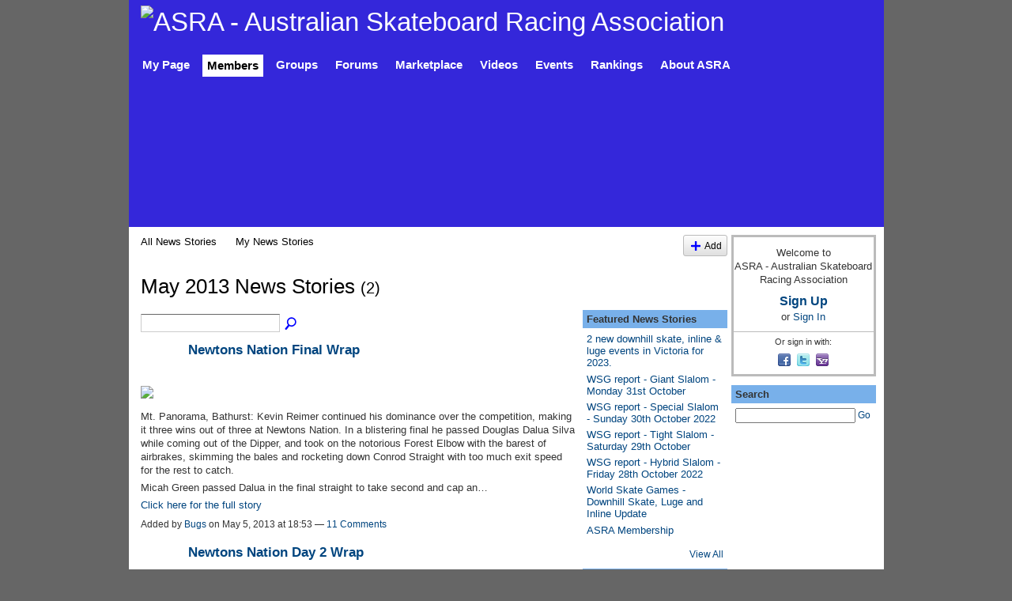

--- FILE ---
content_type: text/html; charset=UTF-8
request_url: http://www.skateboardracing.org.au/profiles/blog/list?month=05&year=2013&promoted=
body_size: 53938
content:
<!DOCTYPE html>
<html lang="en" xmlns:og="http://ogp.me/ns#">
    <head data-layout-view="default">
<script>
    window.dataLayer = window.dataLayer || [];
        </script>
<!-- Google Tag Manager -->
<script>(function(w,d,s,l,i){w[l]=w[l]||[];w[l].push({'gtm.start':
new Date().getTime(),event:'gtm.js'});var f=d.getElementsByTagName(s)[0],
j=d.createElement(s),dl=l!='dataLayer'?'&l='+l:'';j.async=true;j.src=
'https://www.googletagmanager.com/gtm.js?id='+i+dl;f.parentNode.insertBefore(j,f);
})(window,document,'script','dataLayer','GTM-T5W4WQ');</script>
<!-- End Google Tag Manager -->
            <meta http-equiv="Content-Type" content="text/html; charset=utf-8" />
    <title>News Stories - ASRA - Australian Skateboard Racing Association</title>
    <link rel="icon" href="http://www.skateboardracing.org.au/favicon.ico" type="image/x-icon" />
    <link rel="SHORTCUT ICON" href="http://www.skateboardracing.org.au/favicon.ico" type="image/x-icon" />
    <meta name="description" content="All News Stories | The Australian Skateboard Racing Association (ASRA) represents skateboard slalom, downhill and luge racers in Australia." />
    <meta name="keywords" content="" />
<meta name="title" content="News Stories" />
<meta property="og:type" content="website" />
<meta property="og:url" content="http://www.skateboardracing.org.au/profiles/blog/list?month=05&amp;year=2013&amp;promoted=" />
<meta property="og:title" content="News Stories" />
<meta property="og:image" content="https://storage.ning.com/topology/rest/1.0/file/get/2746165904?profile=UPSCALE_150x150">
<meta name="twitter:card" content="summary" />
<meta name="twitter:title" content="News Stories" />
<meta name="twitter:description" content="All News Stories | The Australian Skateboard Racing Association (ASRA) represents skateboard slalom, downhill and luge racers in Australia." />
<meta name="twitter:image" content="https://storage.ning.com/topology/rest/1.0/file/get/2746165904?profile=UPSCALE_150x150" />
<link rel="image_src" href="https://storage.ning.com/topology/rest/1.0/file/get/2746165904?profile=UPSCALE_150x150" />
<script type="text/javascript">
    djConfig = { baseScriptUri: 'http://www.skateboardracing.org.au/xn/static-6.11.8.1/js/dojo-0.3.1-ning/', isDebug: false }
ning = {"CurrentApp":{"premium":true,"iconUrl":"https:\/\/storage.ning.com\/topology\/rest\/1.0\/file\/get\/2746165904?profile=UPSCALE_150x150","url":"httpaustralianskateboardracing.ning.com","domains":["skateboardracing.org.au"],"online":true,"privateSource":true,"id":"australianskateboardracing","appId":2144162,"description":"The Australian Skateboard Racing Association (ASRA) represents skateboard slalom, downhill and luge racers in Australia.","name":"ASRA - Australian Skateboard Racing Association","owner":"1tizn4bmud71k","createdDate":"2008-06-06T14:00:48.059Z","runOwnAds":false},"CurrentProfile":null,"maxFileUploadSize":5};
        (function(){
            if (!window.ning) { return; }

            var age, gender, rand, obfuscated, combined;

            obfuscated = document.cookie.match(/xgdi=([^;]+)/);
            if (obfuscated) {
                var offset = 100000;
                obfuscated = parseInt(obfuscated[1]);
                rand = obfuscated / offset;
                combined = (obfuscated % offset) ^ rand;
                age = combined % 1000;
                gender = (combined / 1000) & 3;
                gender = (gender == 1 ? 'm' : gender == 2 ? 'f' : 0);
                ning.viewer = {"age":age,"gender":gender};
            }
        })();

        if (window.location.hash.indexOf('#!/') == 0) {
        window.location.replace(window.location.hash.substr(2));
    }
    window.xg = window.xg || {};
xg.captcha = {
    'shouldShow': false,
    'siteKey': '6Ldf3AoUAAAAALPgNx2gcXc8a_5XEcnNseR6WmsT'
};
xg.addOnRequire = function(f) { xg.addOnRequire.functions.push(f); };
xg.addOnRequire.functions = [];
xg.addOnFacebookLoad = function (f) { xg.addOnFacebookLoad.functions.push(f); };
xg.addOnFacebookLoad.functions = [];
xg._loader = {
    p: 0,
    loading: function(set) {  this.p++; },
    onLoad: function(set) {
                this.p--;
        if (this.p == 0 && typeof(xg._loader.onDone) == 'function') {
            xg._loader.onDone();
        }
    }
};
xg._loader.loading('xnloader');
if (window.bzplcm) {
    window.bzplcm._profileCount = 0;
    window.bzplcm._profileSend = function() { if (window.bzplcm._profileCount++ == 1) window.bzplcm.send(); };
}
xg._loader.onDone = function() {
            if(window.bzplcm)window.bzplcm.start('ni');
        xg.shared.util.parseWidgets();    var addOnRequireFunctions = xg.addOnRequire.functions;
    xg.addOnRequire = function(f) { f(); };
    try {
        if (addOnRequireFunctions) { dojo.lang.forEach(addOnRequireFunctions, function(onRequire) { onRequire.apply(); }); }
    } catch (e) {
        if(window.bzplcm)window.bzplcm.ts('nx').send();
        throw e;
    }
    if(window.bzplcm) { window.bzplcm.stop('ni'); window.bzplcm._profileSend(); }
};
window.xn = { track: { event: function() {}, pageView: function() {}, registerCompletedFlow: function() {}, registerError: function() {}, timer: function() { return { lapTime: function() {} }; } } };</script>
<link rel="alternate" type="application/atom+xml" title="News Stories - ASRA - Australian Skateboard Racing Association" href="http://www.skateboardracing.org.au/profiles/blog/feed?xn_auth=no" />
<style type="text/css" media="screen,projection">
#xg_navigation ul div.xg_subtab ul li a {
    color:#FFFFFF;
    background:#3427DA;
}
#xg_navigation ul div.xg_subtab ul li a:hover {
    color:#000000;
    background:#65A4E4;
}
</style>

<style type="text/css" media="screen,projection">
@import url("http://static.ning.com/socialnetworkmain/widgets/index/css/common.min.css?xn_version=1229287718");
@import url("http://static.ning.com/socialnetworkmain/widgets/profiles/css/component.min.css?xn_version=467783652");

</style>

<style type="text/css" media="screen,projection">
@import url("/generated-694690f554cca9-15904165-css?xn_version=202512201152");

</style>

<style type="text/css" media="screen,projection">
@import url("/generated-69468fca0f48d1-92659354-css?xn_version=202512201152");

</style>

<!--[if IE 6]>
    <link rel="stylesheet" type="text/css" href="http://static.ning.com/socialnetworkmain/widgets/index/css/common-ie6.min.css?xn_version=463104712" />
<![endif]-->
<!--[if IE 7]>
<link rel="stylesheet" type="text/css" href="http://static.ning.com/socialnetworkmain/widgets/index/css/common-ie7.css?xn_version=2712659298" />
<![endif]-->
<link rel="EditURI" type="application/rsd+xml" title="RSD" href="http://www.skateboardracing.org.au/profiles/blog/rsd" />

    </head>
    <body>
<!-- Google Tag Manager (noscript) -->
<noscript><iframe src="https://www.googletagmanager.com/ns.html?id=GTM-T5W4WQ"
height="0" width="0" style="display:none;visibility:hidden"></iframe></noscript>
<!-- End Google Tag Manager (noscript) -->
                <div id="xn_bar">
            <div id="xn_bar_menu">
                <div id="xn_bar_menu_branding" >
                                    </div>

                <div id="xn_bar_menu_more">
                    <form id="xn_bar_menu_search" method="GET" action="http://www.skateboardracing.org.au/main/search/search">
                        <fieldset>
                            <input type="text" name="q" id="xn_bar_menu_search_query" value="Search ASRA - Australian Skateboard Racing Association" _hint="Search ASRA - Australian Skateboard Racing Association" accesskey="4" class="text xj_search_hint" />
                            <a id="xn_bar_menu_search_submit" href="#" onclick="document.getElementById('xn_bar_menu_search').submit();return false">Search</a>
                        </fieldset>
                    </form>
                </div>

                            <ul id="xn_bar_menu_tabs">
                                            <li><a href="http://www.skateboardracing.org.au/main/authorization/signUp?target=http%3A%2F%2Fwww.skateboardracing.org.au%2Fprofiles%2Fblog%2Flist%3Fmonth%3D05%26year%3D2013%26promoted%3D">Sign Up</a></li>
                                                <li><a href="http://www.skateboardracing.org.au/main/authorization/signIn?target=http%3A%2F%2Fwww.skateboardracing.org.au%2Fprofiles%2Fblog%2Flist%3Fmonth%3D05%26year%3D2013%26promoted%3D">Sign In</a></li>
                                    </ul>
                        </div>
        </div>
        
        
        <div id="xg" class="xg_theme xg_widget_profiles xg_widget_profiles_blog xg_widget_profiles_blog_list" data-layout-pack="classic">
            <div id="xg_head">
                <div id="xg_masthead">
                    <p id="xg_sitename"><a id="application_name_header_link" href="/"><img src="http://storage.ning.com/topology/rest/1.0/file/get/2236860876?profile=RESIZE_1024x1024" alt="ASRA - Australian Skateboard Racing Association"></a></p>
                    
                </div>
                <div id="xg_navigation">
                    <ul>
    <li id="xg_tab_profile" class="xg_subtab"><a href="/profiles"><span>My Page</span></a></li><li dojoType="SubTabHover" id="xg_tab_members" class="xg_subtab this"><a href="/profiles/members/"><span>Members</span></a><div class="xg_subtab" style="display:none;position:absolute;"><ul class="xg_subtab" style="display:block;" ><li style="list-style:none !important;display:block;text-align:left;"><a href="/profiles/blog/list" style="float:none;"><span>News</span></a></li></ul></div></li><li id="xg_tab_groups" class="xg_subtab"><a href="/groups"><span>Groups</span></a></li><li dojoType="SubTabHover" id="xg_tab_forum" class="xg_subtab"><a href="/forum"><span>Forums</span></a><div class="xg_subtab" style="display:none;position:absolute;"><ul class="xg_subtab" style="display:block;" ><li style="list-style:none !important;display:block;text-align:left;"><a href="/forum" style="float:none;"><span>All Forums</span></a></li><li style="list-style:none !important;display:block;text-align:left;"><a href="/forum/topic/listForCategory?categoryId=2144162%3ACategory%3A1523" style="float:none;"><span>Gear</span></a></li><li style="list-style:none !important;display:block;text-align:left;"><a href="/forum/topic/listForCategory?categoryId=2144162%3ACategory%3A1792" style="float:none;"><span>Sites &amp; Sess</span></a></li><li style="list-style:none !important;display:block;text-align:left;"><a href="/forum/topic/listForCategory?categoryId=2144162%3ACategory%3A1793" style="float:none;"><span>Two Cents</span></a></li><li style="list-style:none !important;display:block;text-align:left;"><a href="/forum/categories/skate-shops/listForCategory" style="float:none;"><span>Skate Shops</span></a></li><li style="list-style:none !important;display:block;text-align:left;"><a href="/forum/categories/homegrown-gear/listForCategory" style="float:none;"><span>Home-Grown Gear</span></a></li></ul></div></li><li id="xg_tab_http://ning.adbhai.com/market/xml/mp.xml?ning-app-status=network" class="xg_subtab"><a href="/opensocial/ningapps/show?appUrl=http%3A%2F%2Fning.adbhai.com%2Fmarket%2Fxml%2Fmp.xml%3Fning-app-status%3Dnetwork&amp;owner=1tizn4bmud71k"><span>Marketplace</span></a></li><li dojoType="SubTabHover" id="xg_tab_video" class="xg_subtab"><a href="/video"><span>Videos</span></a><div class="xg_subtab" style="display:none;position:absolute;"><ul class="xg_subtab" style="display:block;" ><li style="list-style:none !important;display:block;text-align:left;"><a href="/video?sort=mostRecent" style="float:none;"><span>New Videos</span></a></li></ul></div></li><li dojoType="SubTabHover" id="xg_tab_events" class="xg_subtab"><a href="/events"><span>Events</span></a><div class="xg_subtab" style="display:none;position:absolute;"><ul class="xg_subtab" style="display:block;" ><li style="list-style:none !important;display:block;text-align:left;"><a href="/events" style="float:none;"><span>Upcoming Events</span></a></li><li style="list-style:none !important;display:block;text-align:left;"><a href="/events/event/listArchive" style="float:none;"><span>Past Events</span></a></li><li style="list-style:none !important;display:block;text-align:left;"><a href="/page/official-igsa-race-results-2012" style="float:none;"><span>IGSA Results</span></a></li><li style="list-style:none !important;display:block;text-align:left;"><a href="/page/event-help" style="float:none;"><span>Event Help</span></a></li></ul></div></li><li dojoType="SubTabHover" id="xg_tab_xn3" class="xg_subtab"><a href="/page/rankings-1"><span>Rankings</span></a><div class="xg_subtab" style="display:none;position:absolute;"><ul class="xg_subtab" style="display:block;" ><li style="list-style:none !important;display:block;text-align:left;"><a href="/page/asra-downhill-rankings" style="float:none;"><span>ASRA Open Downhill</span></a></li><li style="list-style:none !important;display:block;text-align:left;"><a href="/page/asra-downhill-women-s-rankings" style="float:none;"><span>ASRA Women&#039;s Downhill</span></a></li><li style="list-style:none !important;display:block;text-align:left;"><a href="/page/asra-downhill-grom-rankings" style="float:none;"><span>ASRA Grom Downhill</span></a></li><li style="list-style:none !important;display:block;text-align:left;"><a href="/page/asra-slalom-rankings" style="float:none;"><span>ASRA Slalom</span></a></li><li style="list-style:none !important;display:block;text-align:left;"><a href="/page/asra-luge-rankings" style="float:none;"><span>ASRA Street Luge</span></a></li><li style="list-style:none !important;display:block;text-align:left;"><a href="/page/igsa-2011-world-cup-series" style="float:none;"><span>IGSA</span></a></li><li style="list-style:none !important;display:block;text-align:left;"><a href="/page/2144162:Page:68631" style="float:none;"><span>ISSA</span></a></li><li style="list-style:none !important;display:block;text-align:left;"><a href="/page/slalom-rules" style="float:none;"><span>Slalom Rules</span></a></li><li style="list-style:none !important;display:block;text-align:left;"><a href="/page/igsa-rules" style="float:none;"><span>IGSA Rules</span></a></li></ul></div></li><li dojoType="SubTabHover" id="xg_tab_xn0" class="xg_subtab"><a href="/page/about-asra"><span>About ASRA</span></a><div class="xg_subtab" style="display:none;position:absolute;"><ul class="xg_subtab" style="display:block;" ><li style="list-style:none !important;display:block;text-align:left;"><a href="/page/about-asra" style="float:none;"><span>About ASRA</span></a></li><li style="list-style:none !important;display:block;text-align:left;"><a href="/page/asra-membership" style="float:none;"><span>Join ASRA</span></a></li><li style="list-style:none !important;display:block;text-align:left;"><a href="/page/contact-asra" style="float:none;"><span>Contact ASRA</span></a></li><li style="list-style:none !important;display:block;text-align:left;"><a href="/forum/topics/skateboarding-basic-legal-faq?xg_source=activity" style="float:none;"><span>Legal FAQ</span></a></li></ul></div></li></ul>

                </div>
            </div>
            
            <div id="xg_body">
                
                <div class="xg_column xg_span-16 xj_classic_canvas">
                    <ul class="navigation easyclear"><li><a href="http://www.skateboardracing.org.au/profiles/blog/list">All News Stories</a></li><li><a href="http://www.skateboardracing.org.au/profiles/blog/list?my=1">My News Stories</a></li><li class="right  xg_lightborder navbutton"><a href="http://www.skateboardracing.org.au/profiles/blog/new" class="xg_sprite xg_sprite-add">Add</a></li></ul><div class="xg_headline">
<div class="tb"><h1>May 2013 News Stories <span class="count">(2)</span></h1>
    </div>
</div>
    <div class="xg_column xg_span-12">
        <div class="xg_module module_searchbar">
    <div class="xg_module_body">
        <form action="">
            <p class="left">
                                <input name="q" type="text" class="textfield" value=""  />
                                <a class="xg_icon xg_icon-search" title="Search News Stories" onclick="x$(this).parents('form').submit();" href="#">Search News Stories</a>
                            </p>
                    </form>
            </div>
</div>
        <div class="xg_module xg_blog xg_blog_list ">
                            <div class="xg_module_body">
                    <h3 class="title">
                        <span class="xg_avatar"><a class="fn url" href="http://www.skateboardracing.org.au/profile/bugs"  title="Bugs"><span class="table_img dy-avatar dy-avatar-48 "><img  class="photo photo" src="http://storage.ning.com/topology/rest/1.0/file/get/2167703184?profile=RESIZE_48X48&amp;width=48&amp;height=48&amp;crop=1%3A1" alt="" /><span class="dy-badge-text bottom-right"><span class="dy-badge-text-bg" style="background-color: transparent; opacity: 0.8;"><br></span><span class="dy-badge-text-label" style="color: #ffffff;">ASRA Admin</span></span></span></a></span>                        <a href="http://www.skateboardracing.org.au/profiles/blogs/newtons-nation-final-wrap" _snid="2144162:BlogPost:788912">Newtons Nation Final Wrap</a>
                    </h3>
                    <div class="postbody">
                      <p><img src="http://storage.ning.com/topology/rest/1.0/file/get/410094604?profile=RESIZE_1024x1024" width="750"></img></p>
<p>Mt. Panorama, Bathurst: Kevin Reimer continued his dominance over the competition, making it three wins out of three at Newtons Nation. In a blistering final he passed Douglas Dalua Silva while coming out of the Dipper, and took on the notorious Forest Elbow with the barest of airbrakes, skimming the bales and rocketing down Conrod Straight with too much exit speed for the rest to catch.</p>
<p>Micah Green passed Dalua in the final straight to take second and cap an…</p>                      <a href="http://www.skateboardracing.org.au/profiles/blogs/newtons-nation-final-wrap" class="xj_expandable">Click here for the full story</a>
                                          </div>
                    <p class="small">
                                                        Added by <a href="/profile/bugs">Bugs</a> on May 5, 2013 at 18:53                            —
                                                            <a href="http://www.skateboardracing.org.au/profiles/blogs/newtons-nation-final-wrap#comments">11 Comments</a>
                                                </p>
                                    </div>
                            <div class="xg_module_body">
                    <h3 class="title">
                        <span class="xg_avatar"><a class="fn url" href="http://www.skateboardracing.org.au/profile/bugs"  title="Bugs"><span class="table_img dy-avatar dy-avatar-48 "><img  class="photo photo" src="http://storage.ning.com/topology/rest/1.0/file/get/2167703184?profile=RESIZE_48X48&amp;width=48&amp;height=48&amp;crop=1%3A1" alt="" /><span class="dy-badge-text bottom-right"><span class="dy-badge-text-bg" style="background-color: transparent; opacity: 0.8;"><br></span><span class="dy-badge-text-label" style="color: #ffffff;">ASRA Admin</span></span></span></a></span>                        <a href="http://www.skateboardracing.org.au/profiles/blogs/newtons-nation-day-2-wrap" _snid="2144162:BlogPost:788905">Newtons Nation Day 2 Wrap</a>
                    </h3>
                    <div class="postbody">
                      <p><img src="http://storage.ning.com/topology/rest/1.0/file/get/410093230?profile=RESIZE_1024x1024" width="750"></img></p>
<p>Alex Tongue took home $1,000 in today's Sector 9 Top 10 Shootout, beating track-record holder Kevin Reimer in an exciting day's racing. One of the favourites, Brazilian Douglas "Dalua" Silva almost missed the shootout after crashing heavily earlier in the day, but got up off the massage table only to post an uncharacteristically slow time.</p>
<p>Earlier Canadian Dillon Stephens qualified for tomorrow's finals in first place, beating out two-time winner Kevin Reimer, Alex…</p>                      <a href="http://www.skateboardracing.org.au/profiles/blogs/newtons-nation-day-2-wrap" class="xj_expandable">Click here for the full story</a>
                                          </div>
                    <p class="small">
                                                        Added by <a href="/profile/bugs">Bugs</a> on May 5, 2013 at 8:09                            —
                                                            No Comments                                                </p>
                                    </div>
                        <div class="xg_module_foot">
                            <ul>
                    <li class="left"><a class="xg_icon xg_icon-rss" href="http://www.skateboardracing.org.au/profiles/blog/feed?xn_auth=no">RSS</a></li>
                </ul>
                            </div>
        </div>
    </div>
    <div class="xg_column xg_span-4 xg_last">
         <div class="xg_module">
    <div class="xg_module_head">
        <h2>Featured News Stories</h2>
    </div>
    <div class="xg_module_body">
        <ul class="nobullets">
                            <li><a href="http://www.skateboardracing.org.au/profiles/blogs/2-new-downhill-skate-inline-luge-events-in-victoria-for-2023">2 new downhill skate, inline &amp; luge events in Victoria for 2023.</a></li>
                            <li><a href="http://www.skateboardracing.org.au/profiles/blogs/wsg-report-giant-slalom-monday-31st-october">WSG report - Giant Slalom - Monday 31st October</a></li>
                            <li><a href="http://www.skateboardracing.org.au/profiles/blogs/wsg-report-special-slalom-sunday-30th-october-2022">WSG report - Special Slalom - Sunday 30th October 2022</a></li>
                            <li><a href="http://www.skateboardracing.org.au/profiles/blogs/wsg-report-tight-slalom-saturday-29th-october">WSG report - Tight Slalom - Saturday 29th October</a></li>
                            <li><a href="http://www.skateboardracing.org.au/profiles/blogs/wsg-report-hybrid-slalom-friday-28th-october-2022">WSG report - Hybrid Slalom - Friday 28th October 2022</a></li>
                            <li><a href="http://www.skateboardracing.org.au/profiles/blogs/world-skate-games-downhill-skate-luge-and-inline-update">World Skate Games - Downhill Skate, Luge and Inline Update</a></li>
                            <li><a href="http://www.skateboardracing.org.au/profiles/blogs/asra-membership">ASRA Membership</a></li>
                    </ul>
    </div>
        <div class="xg_module_foot">
            <p class="right"><a href="http://www.skateboardracing.org.au/profiles/blog/list?promoted=1">View All</a></p>
        </div>
</div>

 <div class="xg_module">
    <div class="xg_module_head">
        <h2>Latest News Stories</h2>
    </div>
    <div class="xg_module_body">
        <ul class="nobullets">
                            <li><a href="http://www.skateboardracing.org.au/profiles/blogs/board-election-special-general-meeting">BOARD ELECTION - Special General Meeting!</a></li>
                            <li><a href="http://www.skateboardracing.org.au/profiles/blogs/asra-annual-general-meeting-2024">ASRA Annual General Meeting 2024</a></li>
                            <li><a href="http://www.skateboardracing.org.au/profiles/blogs/slalom-events-and-rankings-update">Slalom events and rankings update</a></li>
                            <li><a href="http://www.skateboardracing.org.au/profiles/blogs/asra-agm-2024">ASRA AGM 2024</a></li>
                            <li><a href="http://www.skateboardracing.org.au/profiles/blogs/asra-feedback-have-your-say">ASRA FEEDBACK - Have your say!</a></li>
                            <li><a href="http://www.skateboardracing.org.au/profiles/blogs/millsys-cone-dodge-2023">Millsy&rsquo;s cone dodge 2023</a></li>
                            <li><a href="http://www.skateboardracing.org.au/profiles/blogs/2-new-downhill-skate-inline-luge-events-in-victoria-for-2023">2 new downhill skate, inline &amp; luge events in Victoria for 2023.</a></li>
                    </ul>
    </div>
</div>

 <div class="xg_module">
    <div class="xg_module_head">
        <h2>Most Popular News Stories</h2>
    </div>
    <div class="xg_module_body">
        <ul class="nobullets">
                            <li><a href="http://www.skateboardracing.org.au/profiles/blogs/newton-s-2013-race-format-revealed">Newton&#039;s 2013 Race Format Revealed</a></li>
                            <li><a href="http://www.skateboardracing.org.au/profiles/blogs/as-long-as-we-beat-new-zealand">As long as we beat New Zealand</a></li>
                            <li><a href="http://www.skateboardracing.org.au/profiles/blogs/new-future-for-downhill-skateboarding">New Future for Downhill Skateboarding</a></li>
                            <li><a href="http://www.skateboardracing.org.au/profiles/blogs/mt-keira-downhill-challenge-2016-race-info">Mt Keira Downhill Challenge 2016 Race Info</a></li>
                            <li><a href="http://www.skateboardracing.org.au/profiles/blogs/kibbling-draws-blood-in-the">Kibbling Draws Blood in the Valley</a></li>
                            <li><a href="http://www.skateboardracing.org.au/profiles/blogs/gnar-path-of-pins-amp-rixons">Gnar Path of Pins (&amp; Rixons Slide Jam)</a></li>
                            <li><a href="http://www.skateboardracing.org.au/profiles/blogs/downhill-republic-webcast">Downhill Republic - Webcast</a></li>
                    </ul>
    </div>
</div>

<div class="xg_module">
    <div class="xg_module_head">
        <h2>News Stories Topics by Tags</h2>
    </div>
    <div class="xg_module_body">
            <ul class="nobullets">
                                    <li><a rel="tag" href="http://www.skateboardracing.org.au/profiles/blog/list?tag=slalom">slalom</a> (38)</li>
                                    <li><a rel="tag" href="http://www.skateboardracing.org.au/profiles/blog/list?tag=conehead+cup">conehead cup</a> (21)</li>
                                    <li><a rel="tag" href="http://www.skateboardracing.org.au/profiles/blog/list?tag=downhill">downhill</a> (16)</li>
                                    <li><a rel="tag" href="http://www.skateboardracing.org.au/profiles/blog/list?tag=ditch">ditch</a> (11)</li>
                                    <li><a rel="tag" href="http://www.skateboardracing.org.au/profiles/blog/list?tag=allawah">allawah</a> (8)</li>
                                    <li><a rel="tag" href="http://www.skateboardracing.org.au/profiles/blog/list?tag=world+cup">world cup</a> (7)</li>
                                    <li><a rel="tag" href="http://www.skateboardracing.org.au/profiles/blog/list?tag=newton%27s+playground">newton&#039;s playground</a> (7)</li>
                                    <li><a rel="tag" href="http://www.skateboardracing.org.au/profiles/blog/list?tag=IGSA">IGSA</a> (6)</li>
                                    <li><a rel="tag" href="http://www.skateboardracing.org.au/profiles/blog/list?tag=ASRA">ASRA</a> (6)</li>
                                    <li><a rel="tag" href="http://www.skateboardracing.org.au/profiles/blog/list?tag=igsa">igsa</a> (6)</li>
                            </ul>
    </div>
</div>
<div class="xg_module">
    <div class="xg_module_head">
        <h2>Monthly Archives</h2>
    </div>
    <div class="xg_module_body">
        <p><strong>2024</strong></p><ul class="nobullets"><li><a href="http://www.skateboardracing.org.au/profiles/blog/list?month=05&amp;year=2024&amp;promoted=">May</a> (1)</li><li><a href="http://www.skateboardracing.org.au/profiles/blog/list?month=04&amp;year=2024&amp;promoted=">April</a> (1)</li><li><a href="http://www.skateboardracing.org.au/profiles/blog/list?month=03&amp;year=2024&amp;promoted=">March</a> (1)</li></ul><p><strong>2023</strong></p><ul class="nobullets"><li><a href="http://www.skateboardracing.org.au/profiles/blog/list?month=12&amp;year=2023&amp;promoted=">December</a> (1)</li><li><a href="http://www.skateboardracing.org.au/profiles/blog/list?month=06&amp;year=2023&amp;promoted=">June</a> (1)</li><li><a href="http://www.skateboardracing.org.au/profiles/blog/list?month=02&amp;year=2023&amp;promoted=">February</a> (1)</li></ul><p><strong>2022</strong></p><ul class="nobullets"><li><a href="http://www.skateboardracing.org.au/profiles/blog/list?month=12&amp;year=2022&amp;promoted=">December</a> (2)</li><li><a href="http://www.skateboardracing.org.au/profiles/blog/list?month=11&amp;year=2022&amp;promoted=">November</a> (12)</li><li><a href="http://www.skateboardracing.org.au/profiles/blog/list?month=10&amp;year=2022&amp;promoted=">October</a> (1)</li><li><a href="http://www.skateboardracing.org.au/profiles/blog/list?month=07&amp;year=2022&amp;promoted=">July</a> (1)</li><li><a href="http://www.skateboardracing.org.au/profiles/blog/list?month=02&amp;year=2022&amp;promoted=">February</a> (1)</li><li><a href="http://www.skateboardracing.org.au/profiles/blog/list?month=01&amp;year=2022&amp;promoted=">January</a> (3)</li></ul><p><strong>2021</strong></p><ul class="nobullets"><li><a href="http://www.skateboardracing.org.au/profiles/blog/list?month=09&amp;year=2021&amp;promoted=">September</a> (1)</li></ul><p><strong>2019</strong></p><ul class="nobullets"><li><a href="http://www.skateboardracing.org.au/profiles/blog/list?month=02&amp;year=2019&amp;promoted=">February</a> (1)</li></ul><p><strong>2018</strong></p><ul class="nobullets"><li><a href="http://www.skateboardracing.org.au/profiles/blog/list?month=08&amp;year=2018&amp;promoted=">August</a> (2)</li></ul><p><strong>2017</strong></p><ul class="nobullets"><li><a href="http://www.skateboardracing.org.au/profiles/blog/list?month=12&amp;year=2017&amp;promoted=">December</a> (1)</li><li><a href="http://www.skateboardracing.org.au/profiles/blog/list?month=11&amp;year=2017&amp;promoted=">November</a> (2)</li><li><a href="http://www.skateboardracing.org.au/profiles/blog/list?month=04&amp;year=2017&amp;promoted=">April</a> (2)</li><li><a href="http://www.skateboardracing.org.au/profiles/blog/list?month=03&amp;year=2017&amp;promoted=">March</a> (2)</li><li><a href="http://www.skateboardracing.org.au/profiles/blog/list?month=02&amp;year=2017&amp;promoted=">February</a> (3)</li><li><a href="http://www.skateboardracing.org.au/profiles/blog/list?month=01&amp;year=2017&amp;promoted=">January</a> (1)</li></ul><p><strong>2016</strong></p><ul class="nobullets"><li><a href="http://www.skateboardracing.org.au/profiles/blog/list?month=12&amp;year=2016&amp;promoted=">December</a> (1)</li><li><a href="http://www.skateboardracing.org.au/profiles/blog/list?month=08&amp;year=2016&amp;promoted=">August</a> (1)</li><li><a href="http://www.skateboardracing.org.au/profiles/blog/list?month=06&amp;year=2016&amp;promoted=">June</a> (1)</li><li><a href="http://www.skateboardracing.org.au/profiles/blog/list?month=02&amp;year=2016&amp;promoted=">February</a> (2)</li><li><a href="http://www.skateboardracing.org.au/profiles/blog/list?month=01&amp;year=2016&amp;promoted=">January</a> (1)</li></ul><p><strong>2015</strong></p><ul class="nobullets"><li><a href="http://www.skateboardracing.org.au/profiles/blog/list?month=10&amp;year=2015&amp;promoted=">October</a> (1)</li><li><a href="http://www.skateboardracing.org.au/profiles/blog/list?month=09&amp;year=2015&amp;promoted=">September</a> (1)</li><li><a href="http://www.skateboardracing.org.au/profiles/blog/list?month=07&amp;year=2015&amp;promoted=">July</a> (2)</li><li><a href="http://www.skateboardracing.org.au/profiles/blog/list?month=05&amp;year=2015&amp;promoted=">May</a> (1)</li><li><a href="http://www.skateboardracing.org.au/profiles/blog/list?month=02&amp;year=2015&amp;promoted=">February</a> (1)</li><li><a href="http://www.skateboardracing.org.au/profiles/blog/list?month=01&amp;year=2015&amp;promoted=">January</a> (2)</li></ul><p><strong>2014</strong></p><ul class="nobullets"><li><a href="http://www.skateboardracing.org.au/profiles/blog/list?month=07&amp;year=2014&amp;promoted=">July</a> (1)</li><li><a href="http://www.skateboardracing.org.au/profiles/blog/list?month=06&amp;year=2014&amp;promoted=">June</a> (1)</li><li><a href="http://www.skateboardracing.org.au/profiles/blog/list?month=03&amp;year=2014&amp;promoted=">March</a> (1)</li></ul><p><strong>2013</strong></p><ul class="nobullets"><li><a href="http://www.skateboardracing.org.au/profiles/blog/list?month=10&amp;year=2013&amp;promoted=">October</a> (1)</li><li><a href="http://www.skateboardracing.org.au/profiles/blog/list?month=08&amp;year=2013&amp;promoted=">August</a> (1)</li><li><a href="http://www.skateboardracing.org.au/profiles/blog/list?month=07&amp;year=2013&amp;promoted=">July</a> (5)</li><li><a href="http://www.skateboardracing.org.au/profiles/blog/list?month=06&amp;year=2013&amp;promoted=">June</a> (1)</li><li><a href="http://www.skateboardracing.org.au/profiles/blog/list?month=05&amp;year=2013&amp;promoted=">May</a> (2)</li><li><a href="http://www.skateboardracing.org.au/profiles/blog/list?month=04&amp;year=2013&amp;promoted=">April</a> (2)</li><li><a href="http://www.skateboardracing.org.au/profiles/blog/list?month=03&amp;year=2013&amp;promoted=">March</a> (2)</li><li><a href="http://www.skateboardracing.org.au/profiles/blog/list?month=02&amp;year=2013&amp;promoted=">February</a> (2)</li><li><a href="http://www.skateboardracing.org.au/profiles/blog/list?month=01&amp;year=2013&amp;promoted=">January</a> (2)</li></ul><p><strong>2012</strong></p><ul class="nobullets"><li><a href="http://www.skateboardracing.org.au/profiles/blog/list?month=10&amp;year=2012&amp;promoted=">October</a> (3)</li><li><a href="http://www.skateboardracing.org.au/profiles/blog/list?month=09&amp;year=2012&amp;promoted=">September</a> (2)</li><li><a href="http://www.skateboardracing.org.au/profiles/blog/list?month=08&amp;year=2012&amp;promoted=">August</a> (3)</li><li><a href="http://www.skateboardracing.org.au/profiles/blog/list?month=07&amp;year=2012&amp;promoted=">July</a> (2)</li><li><a href="http://www.skateboardracing.org.au/profiles/blog/list?month=06&amp;year=2012&amp;promoted=">June</a> (5)</li><li><a href="http://www.skateboardracing.org.au/profiles/blog/list?month=05&amp;year=2012&amp;promoted=">May</a> (4)</li><li><a href="http://www.skateboardracing.org.au/profiles/blog/list?month=02&amp;year=2012&amp;promoted=">February</a> (10)</li></ul><p><strong>2011</strong></p><ul class="nobullets"><li><a href="http://www.skateboardracing.org.au/profiles/blog/list?month=12&amp;year=2011&amp;promoted=">December</a> (6)</li><li><a href="http://www.skateboardracing.org.au/profiles/blog/list?month=11&amp;year=2011&amp;promoted=">November</a> (2)</li><li><a href="http://www.skateboardracing.org.au/profiles/blog/list?month=10&amp;year=2011&amp;promoted=">October</a> (3)</li><li><a href="http://www.skateboardracing.org.au/profiles/blog/list?month=09&amp;year=2011&amp;promoted=">September</a> (8)</li><li><a href="http://www.skateboardracing.org.au/profiles/blog/list?month=08&amp;year=2011&amp;promoted=">August</a> (8)</li><li><a href="http://www.skateboardracing.org.au/profiles/blog/list?month=07&amp;year=2011&amp;promoted=">July</a> (1)</li><li><a href="http://www.skateboardracing.org.au/profiles/blog/list?month=06&amp;year=2011&amp;promoted=">June</a> (15)</li><li><a href="http://www.skateboardracing.org.au/profiles/blog/list?month=05&amp;year=2011&amp;promoted=">May</a> (2)</li><li><a href="http://www.skateboardracing.org.au/profiles/blog/list?month=04&amp;year=2011&amp;promoted=">April</a> (4)</li><li><a href="http://www.skateboardracing.org.au/profiles/blog/list?month=03&amp;year=2011&amp;promoted=">March</a> (3)</li><li><a href="http://www.skateboardracing.org.au/profiles/blog/list?month=02&amp;year=2011&amp;promoted=">February</a> (6)</li></ul><p><strong>2010</strong></p><ul class="nobullets"><li><a href="http://www.skateboardracing.org.au/profiles/blog/list?month=12&amp;year=2010&amp;promoted=">December</a> (5)</li><li><a href="http://www.skateboardracing.org.au/profiles/blog/list?month=11&amp;year=2010&amp;promoted=">November</a> (2)</li><li><a href="http://www.skateboardracing.org.au/profiles/blog/list?month=10&amp;year=2010&amp;promoted=">October</a> (6)</li><li><a href="http://www.skateboardracing.org.au/profiles/blog/list?month=09&amp;year=2010&amp;promoted=">September</a> (7)</li><li><a href="http://www.skateboardracing.org.au/profiles/blog/list?month=08&amp;year=2010&amp;promoted=">August</a> (12)</li><li><a href="http://www.skateboardracing.org.au/profiles/blog/list?month=07&amp;year=2010&amp;promoted=">July</a> (5)</li><li><a href="http://www.skateboardracing.org.au/profiles/blog/list?month=06&amp;year=2010&amp;promoted=">June</a> (8)</li><li><a href="http://www.skateboardracing.org.au/profiles/blog/list?month=05&amp;year=2010&amp;promoted=">May</a> (14)</li><li><a href="http://www.skateboardracing.org.au/profiles/blog/list?month=04&amp;year=2010&amp;promoted=">April</a> (17)</li><li><a href="http://www.skateboardracing.org.au/profiles/blog/list?month=03&amp;year=2010&amp;promoted=">March</a> (9)</li><li><a href="http://www.skateboardracing.org.au/profiles/blog/list?month=02&amp;year=2010&amp;promoted=">February</a> (4)</li><li><a href="http://www.skateboardracing.org.au/profiles/blog/list?month=01&amp;year=2010&amp;promoted=">January</a> (2)</li></ul><p><strong>2009</strong></p><ul class="nobullets"><li><a href="http://www.skateboardracing.org.au/profiles/blog/list?month=12&amp;year=2009&amp;promoted=">December</a> (5)</li><li><a href="http://www.skateboardracing.org.au/profiles/blog/list?month=11&amp;year=2009&amp;promoted=">November</a> (5)</li><li><a href="http://www.skateboardracing.org.au/profiles/blog/list?month=10&amp;year=2009&amp;promoted=">October</a> (5)</li><li><a href="http://www.skateboardracing.org.au/profiles/blog/list?month=09&amp;year=2009&amp;promoted=">September</a> (3)</li><li><a href="http://www.skateboardracing.org.au/profiles/blog/list?month=08&amp;year=2009&amp;promoted=">August</a> (13)</li><li><a href="http://www.skateboardracing.org.au/profiles/blog/list?month=07&amp;year=2009&amp;promoted=">July</a> (6)</li><li><a href="http://www.skateboardracing.org.au/profiles/blog/list?month=06&amp;year=2009&amp;promoted=">June</a> (6)</li><li><a href="http://www.skateboardracing.org.au/profiles/blog/list?month=05&amp;year=2009&amp;promoted=">May</a> (7)</li><li><a href="http://www.skateboardracing.org.au/profiles/blog/list?month=04&amp;year=2009&amp;promoted=">April</a> (3)</li><li><a href="http://www.skateboardracing.org.au/profiles/blog/list?month=03&amp;year=2009&amp;promoted=">March</a> (12)</li><li><a href="http://www.skateboardracing.org.au/profiles/blog/list?month=02&amp;year=2009&amp;promoted=">February</a> (4)</li><li><a href="http://www.skateboardracing.org.au/profiles/blog/list?month=01&amp;year=2009&amp;promoted=">January</a> (14)</li></ul><p><strong>2008</strong></p><ul class="nobullets"><li><a href="http://www.skateboardracing.org.au/profiles/blog/list?month=12&amp;year=2008&amp;promoted=">December</a> (1)</li><li><a href="http://www.skateboardracing.org.au/profiles/blog/list?month=11&amp;year=2008&amp;promoted=">November</a> (8)</li><li><a href="http://www.skateboardracing.org.au/profiles/blog/list?month=10&amp;year=2008&amp;promoted=">October</a> (19)</li><li><a href="http://www.skateboardracing.org.au/profiles/blog/list?month=09&amp;year=2008&amp;promoted=">September</a> (4)</li><li><a href="http://www.skateboardracing.org.au/profiles/blog/list?month=08&amp;year=2008&amp;promoted=">August</a> (1)</li><li><a href="http://www.skateboardracing.org.au/profiles/blog/list?month=07&amp;year=2008&amp;promoted=">July</a> (2)</li><li><a href="http://www.skateboardracing.org.au/profiles/blog/list?month=06&amp;year=2008&amp;promoted=">June</a> (2)</li><li><a href="http://www.skateboardracing.org.au/profiles/blog/list?month=03&amp;year=2008&amp;promoted=">March</a> (1)</li><li><a href="http://www.skateboardracing.org.au/profiles/blog/list?month=02&amp;year=2008&amp;promoted=">February</a> (1)</li><li><a href="http://www.skateboardracing.org.au/profiles/blog/list?month=01&amp;year=2008&amp;promoted=">January</a> (2)</li></ul><p><strong>2007</strong></p><ul class="nobullets"><li><a href="http://www.skateboardracing.org.au/profiles/blog/list?month=10&amp;year=2007&amp;promoted=">October</a> (2)</li><li><a href="http://www.skateboardracing.org.au/profiles/blog/list?month=08&amp;year=2007&amp;promoted=">August</a> (1)</li><li><a href="http://www.skateboardracing.org.au/profiles/blog/list?month=07&amp;year=2007&amp;promoted=">July</a> (1)</li><li><a href="http://www.skateboardracing.org.au/profiles/blog/list?month=05&amp;year=2007&amp;promoted=">May</a> (2)</li><li><a href="http://www.skateboardracing.org.au/profiles/blog/list?month=04&amp;year=2007&amp;promoted=">April</a> (1)</li><li><a href="http://www.skateboardracing.org.au/profiles/blog/list?month=01&amp;year=2007&amp;promoted=">January</a> (1)</li></ul><p><strong>2006</strong></p><ul class="nobullets"><li><a href="http://www.skateboardracing.org.au/profiles/blog/list?month=11&amp;year=2006&amp;promoted=">November</a> (4)</li><li><a href="http://www.skateboardracing.org.au/profiles/blog/list?month=10&amp;year=2006&amp;promoted=">October</a> (2)</li><li><a href="http://www.skateboardracing.org.au/profiles/blog/list?month=09&amp;year=2006&amp;promoted=">September</a> (1)</li><li><a href="http://www.skateboardracing.org.au/profiles/blog/list?month=08&amp;year=2006&amp;promoted=">August</a> (1)</li><li><a href="http://www.skateboardracing.org.au/profiles/blog/list?month=07&amp;year=2006&amp;promoted=">July</a> (1)</li><li><a href="http://www.skateboardracing.org.au/profiles/blog/list?month=06&amp;year=2006&amp;promoted=">June</a> (1)</li><li><a href="http://www.skateboardracing.org.au/profiles/blog/list?month=04&amp;year=2006&amp;promoted=">April</a> (1)</li><li><a href="http://www.skateboardracing.org.au/profiles/blog/list?month=03&amp;year=2006&amp;promoted=">March</a> (2)</li></ul><p><strong>2005</strong></p><ul class="nobullets"><li><a href="http://www.skateboardracing.org.au/profiles/blog/list?month=12&amp;year=2005&amp;promoted=">December</a> (1)</li><li><a href="http://www.skateboardracing.org.au/profiles/blog/list?month=04&amp;year=2005&amp;promoted=">April</a> (2)</li></ul>    </div>
</div>
    </div>

                </div>
                <div class="xg_column xg_span-4 xg_last xj_classic_sidebar">
                        <div class="xg_module" id="xg_module_account">
        <div class="xg_module_body xg_signup xg_lightborder">
            <p>Welcome to<br />ASRA - Australian Skateboard Racing Association</p>
                        <p class="last-child"><big><strong><a href="http://www.skateboardracing.org.au/main/authorization/signUp?target=http%3A%2F%2Fwww.skateboardracing.org.au%2Fprofiles%2Fblog%2Flist%3Fmonth%3D05%26year%3D2013%26promoted%3D">Sign Up</a></strong></big><br/>or <a href="http://www.skateboardracing.org.au/main/authorization/signIn?target=http%3A%2F%2Fwww.skateboardracing.org.au%2Fprofiles%2Fblog%2Flist%3Fmonth%3D05%26year%3D2013%26promoted%3D" style="white-space:nowrap">Sign In</a></p>
                            <div class="xg_external_signup xg_lightborder xj_signup">
                    <p class="dy-small">Or sign in with:</p>
                    <ul class="providers">
            <li>
            <a
                onclick="xg.index.authorization.social.openAuthWindow(
                    'https://auth.ning.com/socialAuth/facebook?edfm=byPJ%2FX3VXXp44Q30yVFJAqwLvmoQvj1IYb3SOLlNVse5eWU2spO23RvwKvFUq8EYiK0R9XGrcVQI5kbr7SgWeiVV7XT2IWRvFHzLy8f%2BtS%2B5pDzORmE9kdn9o9COlCVW2SF5yWjx74tmJoZe9YjwM3dPkVcXgMMmyFD4ecc%2BgUJ%2FcnTsN8g8wLQzx7LhdIh5IRyTinmYfnyfSgjfG8ZwiYWlZC8u0R3b6q5vfjGkcFcf8tQZ1pKwVNIfzuVcFBF4nKo3klfeIUIoE0jN3Y8kXs4M7hzmLFGig5Pxz84DEpOXxDtpyGe5HBM1yEs6VZrEXO08BVlhseGHmn%2BcqFKL5stouC11MRMQelM26Omh0BxCekTBwBzt0X2a9TNTbmrMI841TrzzBBSlbzaR3n0bXdYcEqgLwm4gaSXtGKjudguRtNom4PoO5GD99BCxuoQFllD%2FLdfSvLAHuu3CrfB1HML8FMO03cDE2yIWjepDA353NpIQnfsJOfL6xKLg4Y8w'
                    ); return false;">
                            <span class="mini-service mini-service-facebook" title="Facebook"></span>
                        </a>
        </li>
            <li>
            <a
                onclick="xg.index.authorization.social.openAuthWindow(
                    'https://auth.ning.com/socialAuth/twitter?edfm=KhRRctbEtolFyODaQW%2B1Xm6gW5If2frdVGAC07UmIa%2BjzwaCbtulpK2gBe2QUpARjnoh8snqFpz2IffSaxokHJE%2FybuoxxTS1AJ9fztAKZM5t6lryUBb4LxxXTwVJRlesPY8%2BBljH97tg0KrqAJKxKkWhOTStyBFdz1IHvrWTy%2FyrOsCQsrLNvEgDHUl9BiKJWLG563lUARal7Yc1TnggYRE18nPAuq%2BsN69qedNk5BYtmJ1ZSeMLiBa8KsTz1JXwh8VU%2B5jCv2UeICkNLkvPabTuWpdoQfJA5yAKZsv5gZsWpA6GYXfaPmYrOpVOsiFxFqtdKRExHOTHyI%2BgKzz6kWWi53rWmpG4yFUnyjlb5xqJc3xuRdTlHo8qW6yoI3YuHa9DvVfFKrdXqVW2T9UogrC8vDEnFbcMdHifHEjeHe5xRoK4NHm3YJKjtVzwbV8egVESc7tz%2FVOZPXkrYOAYr7MpjILHTSst90WrtIlJpXuFtdMZN6QRvGSzFgMjawtoKp3rxmiiGDs5ttApTocqA%3D%3D'
                ); return false;">
                <span class="mini-service mini-service-twitter" title="Twitter"></span>
            </a>
        </li>
            <li>
            <a
                onclick="xg.index.authorization.social.openAuthWindow(
                    'https://auth.ning.com/socialAuth/yahooopenidconnect?edfm=Dekh0WILTneRVUqL4yzfW0IN0uAtjQ%2BY4zjpGoSQWFUJVO6M37cJVn7yVJfcmtvmpShJukmBCXDai0RFLHWpTRRNxgsS%2Frm%2BRcTeidk%2Fv3qayrLuOKH8f192mJnPw1ijuV8VZOlIkyoNAICVI%2BKY16qAwf3jp0JR5zlI9Wt%2BO6lwfIw5J7COquzzkppYEY5FnnmGW3wd%2FERMYMTePKz9fqGIx6lPMYO9hU83PcDP6sQwXR%2BnfJSFTOdUTyKzn5M4b3Pegk1YMwSU0mSpIVwfmWdvBtCk9ZB%2FtTFNNqucxXlRvqwfIfA5wU8grWuvnqvIHB2Dsq6vWdjXNCL0w2e%2BGwpraV9Y5HftjS%2F6bL7962Us8rXX%2B1oEDc39vIZNPc3d78wCmaOm3FLRhXxQasjRcvLFqtKdca4Mbh%2BjO7i9%2BxI%3D'
                ); return false;">
                <span class="mini-service mini-service-yahoo" title="Yahoo!"></span>
            </a>
        </li>
    </ul>
                </div>
                    </div>
    </div>
<div class="xg_module html_module module_text xg_reset" data-module_name="text"
        >
        <div class="xg_module_head"><h2>Search</h2></div>
        <div class="xg_module_body xg_user_generated">
            <form id="xn_bar_menu_search" method="get" action="http://www.skateboardracing.org.au/main/search/search">
<fieldset><input type="text" name="q" id="xn_bar_menu_search_query" value="" accesskey="4" class="text xj_search_hint" ></input> <a id="xn_bar_menu_search_submit" href="#" onclick="document.getElementById('xn_bar_menu_search').submit();return false" name="xn_bar_menu_search_submit">Go</a></fieldset>
</form>
        </div>
        </div>

                </div>
            </div>
            <div id="xg_foot">
                <p class="left">
    © 2026             &nbsp; Created by <a href="/profile/bugs">Bugs</a>.            &nbsp;
    Powered by<a class="poweredBy-logo" href="https://www.ning.com/" title="" alt="" rel="dofollow">
    <img class="poweredbylogo" width="87" height="15" src="http://static.ning.com/socialnetworkmain/widgets/index/gfx/Ning_MM_footer_wht@2x.png?xn_version=2105418020"
         title="Ning Website Builder" alt="Website builder | Create website | Ning.com">
</a>    </p>
    <p class="right xg_lightfont">
                    <a href="http://www.skateboardracing.org.au/main/embeddable/list">Badges</a> &nbsp;|&nbsp;
                        <a href="http://www.skateboardracing.org.au/main/authorization/signUp?target=http%3A%2F%2Fwww.skateboardracing.org.au%2Fmain%2Findex%2Freport" dojoType="PromptToJoinLink" _joinPromptText="Please sign up or sign in to complete this step." _hasSignUp="true" _signInUrl="http://www.skateboardracing.org.au/main/authorization/signIn?target=http%3A%2F%2Fwww.skateboardracing.org.au%2Fmain%2Findex%2Freport">Report an Issue</a> &nbsp;|&nbsp;
                        <a href="http://www.skateboardracing.org.au/main/authorization/termsOfService?previousUrl=http%3A%2F%2Fwww.skateboardracing.org.au%2Fprofiles%2Fblog%2Flist%3Fmonth%3D05%26year%3D2013%26promoted%3D">Terms of Service</a>
            </p>

            </div>
        </div>
        <div id="xg_ad_below_footer" class="xg_ad xj_ad_below_footer"></div>
        <div id="xj_baz17246" class="xg_theme"></div>
<div id="xg_overlay" style="display:none;">
<!--[if lte IE 6.5]><iframe></iframe><![endif]-->
</div>
<!--googleoff: all--><noscript>
	<style type="text/css" media="screen">
        #xg { position:relative;top:120px; }
        #xn_bar { top:120px; }
	</style>
	<div class="errordesc noscript">
		<div>
            <h3><strong>Hello, you need to enable JavaScript to use ASRA - Australian Skateboard Racing Association.</strong></h3>
            <p>Please check your browser settings or contact your system administrator.</p>
			<img src="/xn_resources/widgets/index/gfx/jstrk_off.gif" alt="" height="1" width="1" />
		</div>
	</div>
</noscript><!--googleon: all-->
<script type="text/javascript" src="http://static.ning.com/socialnetworkmain/widgets/lib/core.min.js?xn_version=1651386455"></script>        <script>
            var sources = ["http:\/\/static.ning.com\/socialnetworkmain\/widgets\/lib\/js\/jquery\/jquery.ui.widget.js?xn_version=202512201152","http:\/\/static.ning.com\/socialnetworkmain\/widgets\/lib\/js\/jquery\/jquery.iframe-transport.js?xn_version=202512201152","http:\/\/static.ning.com\/socialnetworkmain\/widgets\/lib\/js\/jquery\/jquery.fileupload.js?xn_version=202512201152","https:\/\/storage.ning.com\/topology\/rest\/1.0\/file\/get\/12882178057?profile=original&r=1724772892","https:\/\/storage.ning.com\/topology\/rest\/1.0\/file\/get\/11108863465?profile=original&r=1684135188"];
            var numSources = sources.length;
                        var heads = document.getElementsByTagName('head');
            var node = heads.length > 0 ? heads[0] : document.body;
            var onloadFunctionsObj = {};

            var createScriptTagFunc = function(source) {
                var script = document.createElement('script');
                
                script.type = 'text/javascript';
                                var currentOnLoad = function() {xg._loader.onLoad(source);};
                if (script.readyState) { //for IE (including IE9)
                    script.onreadystatechange = function() {
                        if (script.readyState == 'complete' || script.readyState == 'loaded') {
                            script.onreadystatechange = null;
                            currentOnLoad();
                        }
                    }
                } else {
                   script.onerror = script.onload = currentOnLoad;
                }

                script.src = source;
                node.appendChild(script);
            };

            for (var i = 0; i < numSources; i++) {
                                xg._loader.loading(sources[i]);
                createScriptTagFunc(sources[i]);
            }
        </script>
    <script type="text/javascript">
if (!ning._) {ning._ = {}}
ning._.compat = { encryptedToken: "<empty>" }
ning._.CurrentServerTime = "2026-01-23T01:05:21+00:00";
ning._.probableScreenName = "";
ning._.domains = {
    base: 'ning.com',
    ports: { http: '80', ssl: '443' }
};
ning.loader.version = '202512201152'; // DEP-251220_1:477f7ee 33
djConfig.parseWidgets = false;
</script>
    <script type="text/javascript">
        xg.token = '';
xg.canTweet = false;
xg.cdnHost = 'static.ning.com';
xg.version = '202512201152';
xg.useMultiCdn = true;
xg.staticRoot = 'socialnetworkmain';
xg.xnTrackHost = "coll.ning.com";
    xg.cdnDefaultPolicyHost = 'static';
    xg.cdnPolicy = [];
xg.global = xg.global || {};
xg.global.currentMozzle = 'profiles';
xg.global.userCanInvite = false;
xg.global.requestBase = '';
xg.global.locale = 'en_GB';
xg.num_thousand_sep = ",";
xg.num_decimal_sep = ".";
(function() {
    dojo.addOnLoad(function() {
        if(window.bzplcm) { window.bzplcm.ts('hr'); window.bzplcm._profileSend(); }
            });
            xg._loader.onLoad('xnloader');
    })();    </script>
<script type="text/javascript">
var gaJsHost = (("https:" == document.location.protocol) ? "https://ssl." : "http://www.");
document.write(unescape("%3Cscript src='" + gaJsHost + "google-analytics.com/ga.js' type='text/javascript'%3E%3C/script%3E"));
</script>
<script type="text/javascript">
var pageTracker = _gat._getTracker("UA-4644619-1");
pageTracker._trackPageview();
</script><script>
    document.addEventListener("DOMContentLoaded", function () {
        if (!dataLayer) {
            return;
        }
        var handler = function (event) {
            var element = event.currentTarget;
            if (element.hasAttribute('data-track-disable')) {
                return;
            }
            var options = JSON.parse(element.getAttribute('data-track'));
            dataLayer.push({
                'event'         : 'trackEvent',
                'eventType'     : 'googleAnalyticsNetwork',
                'eventCategory' : options && options.category || '',
                'eventAction'   : options && options.action || '',
                'eventLabel'    : options && options.label || '',
                'eventValue'    : options && options.value || ''
            });
            if (options && options.ga4) {
                dataLayer.push(options.ga4);
            }
        };
        var elements = document.querySelectorAll('[data-track]');
        for (var i = 0; i < elements.length; i++) {
            elements[i].addEventListener('click', handler);
        }
    });
</script>


    </body>
</html>
